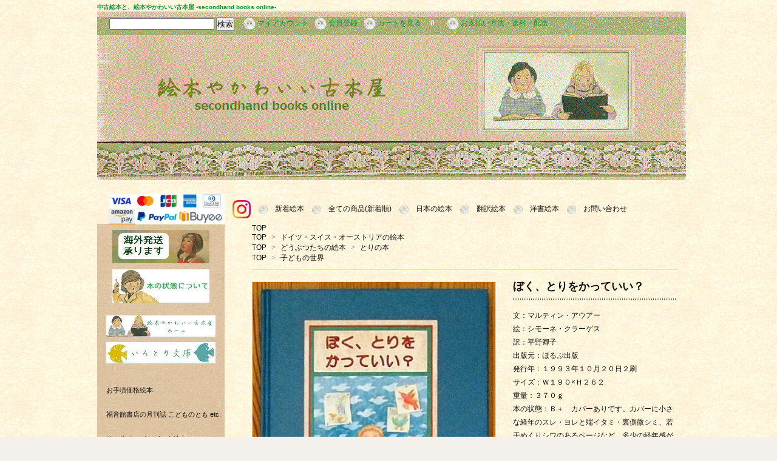

--- FILE ---
content_type: text/html; charset=EUC-JP
request_url: https://kawaiiehon.com/?pid=180058433
body_size: 16904
content:
<!DOCTYPE html PUBLIC "-//W3C//DTD XHTML 1.0 Transitional//EN" "http://www.w3.org/TR/xhtml1/DTD/xhtml1-transitional.dtd">
<html xmlns:og="http://ogp.me/ns#" xmlns:fb="http://www.facebook.com/2008/fbml" xmlns:mixi="http://mixi-platform.com/ns#" xmlns="http://www.w3.org/1999/xhtml" xml:lang="ja" lang="ja" dir="ltr">
<head>
<meta http-equiv="content-type" content="text/html; charset=euc-jp" />
<meta http-equiv="X-UA-Compatible" content="IE=edge,chrome=1" />
<title>ぼく、とりをかっていい？ - 中古絵本と、絵本やかわいい古本屋 -secondhand books online-</title>
<meta name="Keywords" content="ぼく、とりをかっていい？,絵本,古本,中古,洋書,絶版,販売,ショップ,通信販売,絵本屋,古本屋,通販,online shop,japan,secondhand picture books,used picture books,picture books," />
<meta name="Description" content="ぼく、とりをかっていい？ / 文：マルティン・アウアー　絵：シモーネ・クラーゲス" />
<meta name="Author" content="" />
<meta name="Copyright" content="絵本やかわいい古本屋" />
<meta http-equiv="content-style-type" content="text/css" />
<meta http-equiv="content-script-type" content="text/javascript" />
<link rel="stylesheet" href="https://img20.shop-pro.jp/PA01322/970/css/3/index.css?cmsp_timestamp=20260108000348" type="text/css" />

<link rel="alternate" type="application/rss+xml" title="rss" href="https://kawaiiehon.com/?mode=rss" />
<link rel="alternate" media="handheld" type="text/html" href="https://kawaiiehon.com/?prid=180058433" />
<link rel="shortcut icon" href="https://img20.shop-pro.jp/PA01322/970/favicon.ico?cmsp_timestamp=20260121175530" />
<script type="text/javascript" src="//ajax.googleapis.com/ajax/libs/jquery/1.7.2/jquery.min.js" ></script>
<meta property="og:title" content="ぼく、とりをかっていい？ - 中古絵本と、絵本やかわいい古本屋 -secondhand books online-" />
<meta property="og:description" content="ぼく、とりをかっていい？ / 文：マルティン・アウアー　絵：シモーネ・クラーゲス" />
<meta property="og:url" content="https://kawaiiehon.com?pid=180058433" />
<meta property="og:site_name" content="中古絵本と、絵本やかわいい古本屋 -secondhand books online-" />
<meta property="og:image" content="https://img20.shop-pro.jp/PA01322/970/product/180058433.jpg?cmsp_timestamp=20240318165629"/>
<script>
  var Colorme = {"page":"product","shop":{"account_id":"PA01322970","title":"\u4e2d\u53e4\u7d75\u672c\u3068\u3001\u7d75\u672c\u3084\u304b\u308f\u3044\u3044\u53e4\u672c\u5c4b -secondhand books online-"},"basket":{"total_price":0,"items":[]},"customer":{"id":null},"inventory_control":"product","product":{"shop_uid":"PA01322970","id":180058433,"name":"\u307c\u304f\u3001\u3068\u308a\u3092\u304b\u3063\u3066\u3044\u3044\uff1f","model_number":"","stock_num":0,"sales_price":0,"sales_price_including_tax":0,"variants":[],"category":{"id_big":1990810,"id_small":0},"groups":[{"id":1154468},{"id":1158503},{"id":1161217}],"members_price":null,"members_price_including_tax":0}};

  (function() {
    function insertScriptTags() {
      var scriptTagDetails = [{"src":"https:\/\/disable-right-click.colorme.app\/js\/disable-right-click.js","integrity":null},{"src":"https:\/\/connect.buyee.jp\/46e447f2f820cbfd837ab8fbf027de55b211dd031a366f7c459e49579461390f\/main.js","integrity":"sha384-dGb42+Le\/xXjyFk0WWXNGISkudmyMWvbWa9xeajDU2EK6z3N+6oNmeP9LjU1\/JxK"}];
      var entry = document.getElementsByTagName('script')[0];

      scriptTagDetails.forEach(function(tagDetail) {
        var script = document.createElement('script');

        script.type = 'text/javascript';
        script.src = tagDetail.src;
        script.async = true;

        if( tagDetail.integrity ) {
          script.integrity = tagDetail.integrity;
          script.setAttribute('crossorigin', 'anonymous');
        }

        entry.parentNode.insertBefore(script, entry);
      })
    }

    window.addEventListener('load', insertScriptTags, false);
  })();
</script>
</head>
<body>
<meta name="colorme-acc-payload" content="?st=1&pt=10029&ut=180058433&at=PA01322970&v=20260123023519&re=&cn=29413f318618dbf084fb21411b94f67e" width="1" height="1" alt="" /><script>!function(){"use strict";Array.prototype.slice.call(document.getElementsByTagName("script")).filter((function(t){return t.src&&t.src.match(new RegExp("dist/acc-track.js$"))})).forEach((function(t){return document.body.removeChild(t)})),function t(c){var r=arguments.length>1&&void 0!==arguments[1]?arguments[1]:0;if(!(r>=c.length)){var e=document.createElement("script");e.onerror=function(){return t(c,r+1)},e.src="https://"+c[r]+"/dist/acc-track.js?rev=3",document.body.appendChild(e)}}(["acclog001.shop-pro.jp","acclog002.shop-pro.jp"])}();</script><link href='https://fonts.googleapis.com/css?family=Lora:400' rel='stylesheet' type='text/css'>
<script>
  $(function(){
    $(".more_btn").on("click", function() {
      $(".more_seller").toggle();
      $(".updown").toggleClass("more_up");
    });
  });

$(function(){
  $('a[href^=#]').click(function(){
    var speed = 500;
    var href= $(this).attr("href");
    var target = $(href == "#" || href == "" ? 'html' : href);
    var position = target.offset().top;
    $("html, body").animate({scrollTop:position}, speed, "swing");
    return false;
  });
});
</script>

<div id="top_line">

</div>

<div id="container">
<h1 class="logo"><a href="https://kawaiiehon.com/">中古絵本と、絵本やかわいい古本屋 -secondhand books online-</a></h1>
 

 
<div id="header">

	
    
    <div class="search">
      <form action="https://kawaiiehon.com/" method="GET" id="search">
        <input type="hidden" name="mode" value="srh" /><input type="hidden" name="sort" value="n" />
        <input type="text" name="keyword">
        <input type="submit" value="検索" />
      </form>
    </div>
    

    <div class="header_link">
      <ul>

        <li class="my_account"><a href="https://kawaiiehon.com/?mode=myaccount"><img src="https://img20.shop-pro.jp/PA01322/970/etc/button20.png?cmsp_timestamp=20150620015910"> マイアカウント</a></li>
                  <!--
            <li class="member_login_btn">
              <a href="https://kawaiiehon.com/?mode=login&shop_back_url=https%3A%2F%2Fkawaiiehon.com%2F"><img src="https://img20.shop-pro.jp/PA01322/970/etc/button20.png?cmsp_timestamp=20150620015910"> ログイン</a>
            </li>
-->
                          <li class="member_regist_btn">
                <a href="https://kawaiiehon.com/customer/signup/new"><img src="https://img20.shop-pro.jp/PA01322/970/etc/button20.png?cmsp_timestamp=20150620015910"> 会員登録</a>
              </li>
                                      <li class="view_cart"><a href="https://kawaiiehon.com/cart/proxy/basket?shop_id=PA01322970&shop_domain=kawaiiehon.com"><img src="https://img20.shop-pro.jp/PA01322/970/etc/button20.png?cmsp_timestamp=20150620015910"> カートを見る<span class="count">0</span></a></li>

<li><a href="https://kawaiiehon.com/?mode=sk#payment"><img src="https://img20.shop-pro.jp/PA01322/970/etc/button20.png?cmsp_timestamp=20150620015910"> お支払い方法・送料・配送</a></li>

 
      </ul>
    </div>

    
      <!--
    
          
-->
	
	<div class="menu">

<ul class="list">
 	<li><a href="./?mode=f6"><img src="https://img20.shop-pro.jp/PA01322/970/etc_base64/cGNrZXNzYWkx.png?cmsp_timestamp=20231002012715" width="190px" height="50px"></a></li>
	
<li> <a href="https://www.instagram.com/kawaiiehons/" target="_blank"><img src="https://img20.shop-pro.jp/PA01322/970/etc/Instagram_icon.png?cmsp_timestamp=20220902141052" width="30px"></a></li>	
    <li><img src="https://img20.shop-pro.jp/PA01322/970/etc/button20.png?cmsp_timestamp=20150620015910" width="15px">　<a href="http://kawaiiehon.com/?mode=f8">新着絵本</a></li>   	
    <li><img src="https://img20.shop-pro.jp/PA01322/970/etc/button20.png?cmsp_timestamp=20150620015910" width="15px">　<a href="./?mode=srh&cid=&keyword=&sort=n">全ての商品(新着順)</a></li>   
    <li><img src="https://img20.shop-pro.jp/PA01322/970/etc/button20.png?cmsp_timestamp=20150620015910" width="15px">　<a href="./?mode=cate&cbid=1962868&csid=0&sort=n">日本の絵本</a></li>
    <li><img src="https://img20.shop-pro.jp/PA01322/970/etc/button20.png?cmsp_timestamp=20150620015910" width="15px">　<a href="./?mode=cate&cbid=1962869&csid=0&sort=n">翻訳絵本</a></li>
    <li><img src="https://img20.shop-pro.jp/PA01322/970/etc/button20.png?cmsp_timestamp=20150620015910" width="15px">　<a href="./?mode=cate&cbid=1962870&csid=0&sort=n">洋書絵本</a></li>
<!--
	<li><img src="https://img20.shop-pro.jp/PA01322/970/etc/button20.png?cmsp_timestamp=20150620015910" width="15px">　<a href="./?mode=cate&cbid=1970836&csid=0&sort=n">こどものとも etc.</a></li>
-->
    <li><img src="https://img20.shop-pro.jp/PA01322/970/etc/button20.png?cmsp_timestamp=20150620015910" width="15px">　<a href="https://kawaiiehon.shop-pro.jp/customer/inquiries/new">お問い合わせ</a><br><br></li>
</ul>
</div>

    
</div>

  

  


  <div id="main">
  <div class="footstamp">
  
  
  <p>
    <a href="https://kawaiiehon.com/">TOP</a>
          </p>
  
      <p>
      <a href="https://kawaiiehon.com/">TOP</a>
            <span>&gt;</span>
      <a href="https://kawaiiehon.com/?mode=grp&gid=1154468&sort=n">ドイツ・スイス・オーストリアの絵本</a>
          </p>
      <p>
      <a href="https://kawaiiehon.com/">TOP</a>
            <span>&gt;</span>
      <a href="https://kawaiiehon.com/?mode=grp&gid=1158494&sort=n">どうぶつたちの絵本</a>
            <span>&gt;</span>
      <a href="https://kawaiiehon.com/?mode=grp&gid=1158503&sort=n">とりの本</a>
          </p>
      <p>
      <a href="https://kawaiiehon.com/">TOP</a>
            <span>&gt;</span>
      <a href="https://kawaiiehon.com/?mode=grp&gid=1161217&sort=n">子どもの世界</a>
          </p>
    
</div>

<form class="clearfix product_form" name="product_form" method="post" action="https://kawaiiehon.com/cart/proxy/basket/items/add">

<div class="product_detail_area">
    <div class="add_cart">
           
             <h2 class="product_name">ぼく、とりをかっていい？</h2>
          <div class="product_description">
            文：マルティン・アウアー<br />
絵：シモーネ・クラーゲス<br />
訳：平野卿子<br />
出版元：ほるぷ出版<br />
発行年：１９９３年１０月２０日２刷<br />
サイズ：Ｗ１９０×Ｈ２６２<br />
重量：３７０ｇ<br />
本の状態：Ｂ＋　カバーありです。カバーに小さな経年のスレ・ヨレと端イタミ・裏側微シミ、若干めくりシワのあるページなど、多少の経年感がありますが、本編は概ね良好です。品切れ、重版未定です。<br />
<br />
「ぼく、とりをかいたいんだ！」ビンボは両親にいいました。でも、いい返事はありません。「いいもん、じゃ、ぼく、いますぐしんじゃうから。」ビンボは、こういって、ゆかにたおれます。ようやく、とりをかうゆるしをえたビンボがつれてかえったのは、きれいなはくちょうでした。両親はびっくりして、かうことはできないといいます。そこで、ビンボとはくちょうは、森でくらすことに・・・。　本書紹介文より。 <br />
ドイツのイラストレーター、シモーネ・クラーゲスの絵本です。<br />
<br />
※掲載画像は同じ本を紹介する為のサンプル画像で、再出品の度に実物画像を添付し直しておりません。(画像アリの記載があるものは除く)<br />
※一冊ずつ確認をしておりますが、古本という性質上、本の状態の記載内容は目安としてご参照ください。
          </div>
        
<table class="add_cart_table">        
        
                
        
                
                
                
                        </table>
                              </div>

    <div class="product_images">

    <script type="text/javascript" src="https://img.shop-pro.jp/js/cloud-zoom.1.0.2.js"></script>

    <div class="zoom-section">
      <div class="zoom-small-image">
        <div id="wrap">
          
                      <a href="https://img20.shop-pro.jp/PA01322/970/product/180058433.jpg?cmsp_timestamp=20240318165629" class="cloud-zoom" id="zoom1" rel="position: &#39;inside&#39; , showTitle: true, adjustX:-4, adjustY:-4" style="position: relative; display: block; " title="">
            <img src="https://img20.shop-pro.jp/PA01322/970/product/180058433.jpg?cmsp_timestamp=20240318165629" style="display: block;" />
            </a>
                    
          <input type="hidden" name="user_hash" value="45aed17961313eac96fe62f1e8408031"><input type="hidden" name="members_hash" value="45aed17961313eac96fe62f1e8408031"><input type="hidden" name="shop_id" value="PA01322970"><input type="hidden" name="product_id" value="180058433"><input type="hidden" name="members_id" value=""><input type="hidden" name="back_url" value="https://kawaiiehon.com/?pid=180058433"><input type="hidden" name="reference_token" value="bb77050819b24eae834aceb2acd687f3"><input type="hidden" name="shop_domain" value="kawaiiehon.com">
      </div>
    </div>

    <div class="zoom-desc clearfix">
              <a href="https://img20.shop-pro.jp/PA01322/970/product/180058433.jpg?cmsp_timestamp=20240318165629" class="cloud-zoom-gallery" title="" rel="useZoom: &#39;zoom1&#39;, smallImage: &#39; https://img20.shop-pro.jp/PA01322/970/product/180058433.jpg?cmsp_timestamp=20240318165629&#39; ">
        <img class="zoom-tiny-image" src="https://img20.shop-pro.jp/PA01322/970/product/180058433.jpg?cmsp_timestamp=20240318165629" />
        </a>
                                          <a href="https://img20.shop-pro.jp/PA01322/970/product/180058433_o1.jpg?cmsp_timestamp=20240318165629" class="cloud-zoom-gallery" title="" rel="useZoom: 'zoom1', smallImage: ' https://img20.shop-pro.jp/PA01322/970/product/180058433_o1.jpg?cmsp_timestamp=20240318165629' ">
            <img class="zoom-tiny-image" src="https://img20.shop-pro.jp/PA01322/970/product/180058433_o1.jpg?cmsp_timestamp=20240318165629" />
            </a>
                                        <a href="https://img20.shop-pro.jp/PA01322/970/product/180058433_o2.jpg?cmsp_timestamp=20240318165629" class="cloud-zoom-gallery" title="" rel="useZoom: 'zoom1', smallImage: ' https://img20.shop-pro.jp/PA01322/970/product/180058433_o2.jpg?cmsp_timestamp=20240318165629' ">
            <img class="zoom-tiny-image" src="https://img20.shop-pro.jp/PA01322/970/product/180058433_o2.jpg?cmsp_timestamp=20240318165629" />
            </a>
                                        <a href="https://img20.shop-pro.jp/PA01322/970/product/180058433_o3.jpg?cmsp_timestamp=20240318165629" class="cloud-zoom-gallery gallery_last" title="" rel="useZoom: 'zoom1', smallImage: ' https://img20.shop-pro.jp/PA01322/970/product/180058433_o3.jpg?cmsp_timestamp=20240318165629' ">
            <img class="zoom-tiny-image" src="https://img20.shop-pro.jp/PA01322/970/product/180058433_o3.jpg?cmsp_timestamp=20240318165629" />
            </a>
                                                                                                                                                                                                                                                                                                                                                                                                                                                                                                                                                                                                                                                                                                                                                                                                                                                                                        </div>
  </div>
</div>



        



<div class="add_cart">


        
                              <div class="sold_out">SOLD OUT</div>
                  
              
        <p id="sk_link_other">
          <a href="https://kawaiiehon.com/?mode=sk">特定商取引法に基づく表記 (返品など)</a>
        </p>

          <div class="product_link_area">
          
 <!--
 			    <p>
          <a class="btn btn-contact" href="https://kawaiiehon.shop-pro.jp/customer/products/180058433/inquiries/new">この商品について問い合わせる</a>
          </p>
-->
						
          <ul class="other_link">
                      <li><a href="mailto:?subject=%E3%80%90%E4%B8%AD%E5%8F%A4%E7%B5%B5%E6%9C%AC%E3%81%A8%E3%80%81%E7%B5%B5%E6%9C%AC%E3%82%84%E3%81%8B%E3%82%8F%E3%81%84%E3%81%84%E5%8F%A4%E6%9C%AC%E5%B1%8B%20-secondhand%20books%20online-%E3%80%91%E3%81%AE%E3%80%8C%E3%81%BC%E3%81%8F%E3%80%81%E3%81%A8%E3%82%8A%E3%82%92%E3%81%8B%E3%81%A3%E3%81%A6%E3%81%84%E3%81%84%EF%BC%9F%E3%80%8D%E3%81%8C%E3%81%8A%E3%81%99%E3%81%99%E3%82%81%E3%81%A7%E3%81%99%EF%BC%81&body=%0D%0A%0D%0A%E2%96%A0%E5%95%86%E5%93%81%E3%80%8C%E3%81%BC%E3%81%8F%E3%80%81%E3%81%A8%E3%82%8A%E3%82%92%E3%81%8B%E3%81%A3%E3%81%A6%E3%81%84%E3%81%84%EF%BC%9F%E3%80%8D%E3%81%AEURL%0D%0Ahttps%3A%2F%2Fkawaiiehon.com%2F%3Fpid%3D180058433%0D%0A%0D%0A%E2%96%A0%E3%82%B7%E3%83%A7%E3%83%83%E3%83%97%E3%81%AEURL%0Ahttps%3A%2F%2Fkawaiiehon.com%2F">この商品を友達に教える</a></li>
            <li><a href="https://kawaiiehon.com/?mode=cate&cbid=1990810&csid=0&sort=n">買い物を続ける</a></li>
          </ul>
          <ul class="share clearfix">
            <li><div class="twitter">
            <a href="https://twitter.com/share" class="twitter-share-button" data-url="https://kawaiiehon.com/?pid=180058433" data-text="" data-lang="ja" >ツイート</a>
<script charset="utf-8">!function(d,s,id){var js,fjs=d.getElementsByTagName(s)[0],p=/^http:/.test(d.location)?'http':'https';if(!d.getElementById(id)){js=d.createElement(s);js.id=id;js.src=p+'://platform.twitter.com/widgets.js';fjs.parentNode.insertBefore(js,fjs);}}(document, 'script', 'twitter-wjs');</script>
          </div></li>
          <li><div class="fb-like">
            
          </div></li>
          <li><div class="line">
           <div class="line-it-button" data-lang="ja" data-type="share-a" data-ver="3"
                         data-color="default" data-size="small" data-count="false" style="display: none;"></div>
                       <script src="https://www.line-website.com/social-plugins/js/thirdparty/loader.min.js" async="async" defer="defer"></script>
          </div></li></ul>
         <ul class="share calamel-link clearfix">  
                                          <li><div class="fav_button"></div></li>
         </ul>
</div>


</div>


</div>
</form>
<br style="clear:both;">



<!--
  <div class="box  box_small" id="box_recommend">
  <div class="header_block clearfix">
  <div class="icon">
  <img src="//img.shop-pro.jp/tmpl_img/67/recommended_icon.png">
  </div>
  <div class="title">
  <h3>おすすめ商品</h3>
  </div>
  </div>
        <div class="item_box">
        
        <div class="item_image">
                        <a href="?pid=190212986"><img src="https://img20.shop-pro.jp/PA01322/970/product/190212986_th.jpg?cmsp_timestamp=20260121174903" class="item" /></a><br />
                    </div>
        <div class="item_detail">
            
            <p class="item_name">
                <a href="?pid=190212986">まりーちゃんとおおあめ</a><br />
            </p>
            <p class="item_price">
                
                                
                400円(内税)<br />
                                            </p>
        </div>
    </div>
            <div class="item_box">
        
        <div class="item_image">
                        <a href="?pid=190212862"><img src="https://img20.shop-pro.jp/PA01322/970/product/190212862_th.jpg?cmsp_timestamp=20260121173649" class="item" /></a><br />
                    </div>
        <div class="item_detail">
            
            <p class="item_name">
                <a href="?pid=190212862">げんきなマドレーヌ</a><br />
            </p>
            <p class="item_price">
                
                                
                350円(内税)<br />
                                            </p>
        </div>
    </div>
            <div class="item_box">
        
        <div class="item_image">
                        <a href="?pid=190212807"><img src="https://img20.shop-pro.jp/PA01322/970/product/190212807_th.jpg?cmsp_timestamp=20260121173139" class="item" /></a><br />
                    </div>
        <div class="item_detail">
            
            <p class="item_name">
                <a href="?pid=190212807">マドレーヌといぬ</a><br />
            </p>
            <p class="item_price">
                
                                
                350円(内税)<br />
                                            </p>
        </div>
    </div>
            <div class="item_box">
        
        <div class="item_image">
                        <a href="?pid=190212702"><img src="https://img20.shop-pro.jp/PA01322/970/product/190212702_th.jpg?cmsp_timestamp=20260121172441" class="item" /></a><br />
                    </div>
        <div class="item_detail">
            
            <p class="item_name">
                <a href="?pid=190212702">マドレーヌのメルシーブック</a><br />
            </p>
            <p class="item_price">
                
                                
                280円(内税)<br />
                                            </p>
        </div>
    </div>
            <div class="item_box box_last">
        
        <div class="item_image">
                        <a href="?pid=190212658"><img src="https://img20.shop-pro.jp/PA01322/970/product/190212658_th.jpg?cmsp_timestamp=20260121171935" class="item" /></a><br />
                    </div>
        <div class="item_detail">
            
            <p class="item_name">
                <a href="?pid=190212658">ロッタちゃんとじてんしゃ</a><br />
            </p>
            <p class="item_price">
                
                                
                350円(内税)<br />
                                            </p>
        </div>
    </div>
            <br style="clear:both;" />
  </div>
-->
<script type="text/javascript" src="https://img.shop-pro.jp/js/jquery.easing.1.3.js"></script>

  

  
      
    </div>
  

 
<div id="side">


 <div id="list">
<ul class="list" >
     <li><a href="./?mode=f6"><img src="https://img20.shop-pro.jp/PA01322/970/etc/kaigaiha.jpg?cmsp_timestamp=20160501004315" width="160px" height="55px"></a></li><li></li>
	 </ul>
	</div>
	
<div id="list">	
	<ul class="list" > 
<li><a href="https://kawaiiehon.com/?mode=f10"><img src="https://img20.shop-pro.jp/PA01322/970/etc/honjoutai.jpg?cmsp_timestamp=20200603112626" width="160px" height="55px"></a></li><li></li>	

	
</ul>
</div>

     
 <div class="box" id="side_nav"> 
    <ul>
<li width="180px" height="15px"> 　</li>
			<li><a href="https://kawaiiehon.com/"><div class="nav_item clearfix"><img src="https://img20.shop-pro.jp/PA01322/970/etc/ehonyahome.jpg?cmsp_timestamp=20220612012106" width="180px" height="35px"></div><div class="nav_title">
</div></a></li>


         <li><a href="https://kawaiiehon.com/?mode=cate&cbid=2804835&csid=0&sort=n"><div class="nav_item clearfix"><img src="https://img20.shop-pro.jp/PA01322/970/etc/irotori.jpeg?cmsp_timestamp=20220612011957" width="180px" height="35px"></div><div class="nav_title"></div></a></li>
			
<!--
  <li><a href="https://kawaiiehon.com/?mode=sk"><div class="nav_item clearfix"><div class="nav_icon"><img src="https://img20.shop-pro.jp/PA01322/970/etc/sirotori.png?cmsp_timestamp=20150620013335"></div><div class="nav_title"><h3>About</h3>
<p>ショップについて</p></div></div></a></li>

                         <li><a href="http://kawaiiplus.jugemcart.com"><div class="nav_item clearfix"><div class="nav_icon"><img src="https://img20.shop-pro.jp/PA01322/970/etc/sirotori.png?cmsp_timestamp=20150620013335"></div><div class="nav_title"><h3>kawaii plus</h3>
<p>English site</p></div></div></a></li>
-->
     </ul>
    </div>
    

<!--

  <div class="box box_default" id="box_category">
  <div class="header_block clearfix">
  <div class="icon">
  <img src="https://img.shop-pro.jp/tmpl_img/67/category_icon.png">
  </div>
  <div class="title">
  <h3>Category</h3>
  </div>
  </div>
  <ul>
    <li><a href="https://kawaiiehon.com/?mode=srh&cid=&keyword="><div><p>全ての商品</p></div></a></li>      
                <li><a href="https://kawaiiehon.com/?mode=cate&cbid=1962868&csid=0&sort=n"><div><p>日本の絵本</p></div></a></li>
                      <li><a href="https://kawaiiehon.com/?mode=cate&cbid=1962869&csid=0&sort=n"><div><p>翻訳絵本</p></div></a></li>
                      <li><a href="https://kawaiiehon.com/?mode=cate&cbid=1962870&csid=0&sort=n"><div><p>洋書絵本</p></div></a></li>
                      <li><a href="https://kawaiiehon.com/?mode=cate&cbid=1970836&csid=0&sort=n"><div><p>こどものともetc.</p></div></a></li>
                      <li>
      <a href="https://kawaiiehon.com/?mode=cate&cbid=2804835&csid=0&sort=n"><div><img src="https://img20.shop-pro.jp/PA01322/970/category/2804835_0.jpg?cmsp_timestamp=20220613180144" /><br />
      <p>いろとり文庫</p></div></a>
      </li>
                      <li><a href="https://kawaiiehon.com/?mode=cate&cbid=2021567&csid=0&sort=n"><div><p>others</p></div></a></li>
            </ul>
</div>

-->

  
    <div class="box box_default" id="box_group">
  <div class="header_block clearfix"><br>
<!--		
  <div class="icon">
  <img src="https://img20.shop-pro.jp/PA01322/970/etc/button20.png?cmsp_timestamp=20150620022104">
  </div>
	
  <div class="title">
  <h3>テーマ別</h3>
   </div>
-->
<!--		
<ul>
<li><a href="http://kawaiiehon.com/?mode=cate&csid=0&cbid=1990810&sort=n">今までにご紹介した絵本</a></li>
</ul>	
-->	
  </div>
<ul>      <li>　
            <a href="https://kawaiiehon.com/?mode=grp&gid=1155740&sort=n"><div><p>お手頃価格絵本</p></div></a>
            </li>
              <li>　
            <a href="https://kawaiiehon.com/?mode=grp&gid=1161149&sort=n"><div><p>福音館書店の月刊誌 こどものとも etc.</p></div></a>
            </li>
              <li>　
            <a href="https://kawaiiehon.com/?mode=grp&gid=1236451&sort=n"><div><p>その他ペーパーバック絵本</p></div></a>
            </li>
              <li>　
            <a href="https://kawaiiehon.com/?mode=grp&gid=1246693&sort=n"><div><p>お手頃価格洋書絵本</p></div></a>
            </li>
              <li>　
            <a href="https://kawaiiehon.com/?mode=grp&gid=1154397&sort=n"><div><p>チェコ絵本</p></div></a>
            </li>
              <li>　
            <a href="https://kawaiiehon.com/?mode=grp&gid=1154466&sort=n"><div><p>ロシア絵本</p></div></a>
            </li>
              <li>　
            <a href="https://kawaiiehon.com/?mode=grp&gid=1154464&sort=n"><div><p>中欧・東欧の絵本</p></div></a>
            </li>
              <li>　
            <a href="https://kawaiiehon.com/?mode=grp&gid=1154465&sort=n"><div><p>イギリス・アイルランドの絵本</p></div></a>
            </li>
              <li>　
            <a href="https://kawaiiehon.com/?mode=grp&gid=1154467&sort=n"><div><p>フランス・ベルギー・オランダの絵本</p></div></a>
            </li>
              <li>　
            <a href="https://kawaiiehon.com/?mode=grp&gid=1154468&sort=n"><div><p>ドイツ・スイス・オーストリアの絵本</p></div></a>
            </li>
              <li>　
            <a href="https://kawaiiehon.com/?mode=grp&gid=1156606&sort=n"><div><p>その他ヨーロッパの絵本</p></div></a>
            </li>
              <li>　
            <a href="https://kawaiiehon.com/?mode=grp&gid=1156610&sort=n"><div><p>アメリカ・カナダの絵本</p></div></a>
            </li>
              <li>　
            <a href="https://kawaiiehon.com/?mode=grp&gid=1158530&sort=n"><div><p>日本の絵本</p></div></a>
            </li>
              <li>　
            <a href="https://kawaiiehon.com/?mode=grp&gid=1156615&sort=n"><div><p>その他の地域の絵本</p></div></a>
            </li>
              <li>　
            <a href="https://kawaiiehon.com/?mode=grp&gid=1158493&sort=n"><div><p>絶版絵本・旧版など</p></div></a>
            </li>
              <li>　
            <a href="https://kawaiiehon.com/?mode=grp&gid=1197354&sort=n"><div><p>小説・児童書・ファンタジー</p></div></a>
            </li>
              <li>　
            <a href="https://kawaiiehon.com/?mode=grp&gid=1156616&sort=n"><div><p>ほるぷ出版クラシック複刻シリーズ</p></div></a>
            </li>
              <li>　
            <a href="https://kawaiiehon.com/?mode=grp&gid=1156619&sort=n"><div><p>ファランドールえほん</p></div></a>
            </li>
              <li>　
            <a href="https://kawaiiehon.com/?mode=grp&gid=1156620&sort=n"><div><p>カロリーヌ</p></div></a>
            </li>
              <li>　
            <a href="https://kawaiiehon.com/?mode=grp&gid=1256174&sort=n"><div><p>学研ワールドえほん</p></div></a>
            </li>
              <li>　
            <a href="https://kawaiiehon.com/?mode=grp&gid=1276060&sort=n"><div><p>岩波の子どもの本</p></div></a>
            </li>
              <li>　
            <a href="https://kawaiiehon.com/?mode=grp&gid=1330887&sort=n"><div><p>リトルゴールデンブック</p></div></a>
            </li>
              <li>　
            <a href="https://kawaiiehon.com/?mode=grp&gid=1384972&sort=n"><div><p>月刊ＭＯＥ〈モエ〉</p></div></a>
            </li>
              <li>　
            <a href="https://kawaiiehon.com/?mode=grp&gid=1156637&sort=n"><div><p>日本の昔話・童話</p></div></a>
            </li>
              <li>　
            <a href="https://kawaiiehon.com/?mode=grp&gid=1156635&sort=n"><div><p>海外の童話・民話・伝説</p></div></a>
            </li>
              <li>　
            <a href="https://kawaiiehon.com/?mode=grp&gid=1156636&sort=n"><div><p>詩・わらべ歌・言葉あそび・なぞなぞetc.</p></div></a>
            </li>
              <li>　
            <a href="https://kawaiiehon.com/?mode=grp&gid=1213529&sort=n"><div><p>赤ちゃん・幼児の本</p></div></a>
            </li>
              <li>　
            <a href="https://kawaiiehon.com/?mode=grp&gid=1158494&sort=n"><div><p>どうぶつたちの絵本</p></div></a>
            </li>
              <li>　
            <a href="https://kawaiiehon.com/?mode=grp&gid=1156628&sort=n"><div><p>食べる</p></div></a>
            </li>
              <li>　
            <a href="https://kawaiiehon.com/?mode=grp&gid=1156624&sort=n"><div><p>人形・おもちゃ・ロボット</p></div></a>
            </li>
              <li>　
            <a href="https://kawaiiehon.com/?mode=grp&gid=1156627&sort=n"><div><p>自然（花・森・海 etc.）</p></div></a>
            </li>
              <li>　
            <a href="https://kawaiiehon.com/?mode=grp&gid=1156629&sort=n"><div><p>乗り物</p></div></a>
            </li>
              <li>　
            <a href="https://kawaiiehon.com/?mode=grp&gid=1156626&sort=n"><div><p>魔法</p></div></a>
            </li>
              <li>　
            <a href="https://kawaiiehon.com/?mode=grp&gid=1156631&sort=n"><div><p>月・夜・夢</p></div></a>
            </li>
              <li>　
            <a href="https://kawaiiehon.com/?mode=grp&gid=1156630&sort=n"><div><p>お店・お仕事</p></div></a>
            </li>
              <li>　
            <a href="https://kawaiiehon.com/?mode=grp&gid=1158509&sort=n"><div><p>おばけ・妖怪・鬼</p></div></a>
            </li>
              <li>　
            <a href="https://kawaiiehon.com/?mode=grp&gid=1156632&sort=n"><div><p>旅・冒険・探検</p></div></a>
            </li>
              <li>　
            <a href="https://kawaiiehon.com/?mode=grp&gid=1342222&sort=n"><div><p>世界を知ろう</p></div></a>
            </li>
              <li>　
            <a href="https://kawaiiehon.com/?mode=grp&gid=1156634&sort=n"><div><p>好奇心・学ぶ</p></div></a>
            </li>
              <li>　
            <a href="https://kawaiiehon.com/?mode=grp&gid=1156633&sort=n"><div><p>音楽・楽器</p></div></a>
            </li>
              <li>　
            <a href="https://kawaiiehon.com/?mode=grp&gid=1158510&sort=n"><div><p>季節の本</p></div></a>
            </li>
              <li>　
            <a href="https://kawaiiehon.com/?mode=grp&gid=1161216&sort=n"><div><p>お姫さま</p></div></a>
            </li>
              <li>　
            <a href="https://kawaiiehon.com/?mode=grp&gid=1161217&sort=n"><div><p>子どもの世界</p></div></a>
            </li>
              <li>　
            <a href="https://kawaiiehon.com/?mode=grp&gid=1161213&sort=n"><div><p>クラシックな本</p></div></a>
            </li>
              <li>　
            <a href="https://kawaiiehon.com/?mode=grp&gid=1161214&sort=n"><div><p>妖精・天使・小人</p></div></a>
            </li>
              <li>　
            <a href="https://kawaiiehon.com/?mode=grp&gid=1197355&sort=n"><div><p>暮らし・アート etc.</p></div></a>
            </li>
              <li>　
            <a href="https://kawaiiehon.com/?mode=grp&gid=1791215&sort=n"><div><p>新品アウトレット</p></div></a>
            </li>
              <li>　
            <a href="https://kawaiiehon.com/?mode=grp&gid=2639822&sort=n"><div><p>others</p></div></a>
            </li>
      </ul> 
 </div>
  


    
    
        <div class="box box_default" id="box_freepage">
  <div class="header_block clearfix">
  <div class="icon">
  <br><img src="https://img20.shop-pro.jp/PA01322/970/etc/button20.png?cmsp_timestamp=20150625001536">
  </div>
  <div class="title">
  <br><h3>インフォメーション</h3>
  </div>
  </div>
      <ul>
                <li><a href="https://kawaiiehon.com/?mode=f2"><div> 弊店からメールが届かない場合</div></a></li>
                <li><a href="https://kawaiiehon.com/?mode=f3"><div>メール・電話のご注文を承ります</div></a></li>
                <li><a href="https://kawaiiehon.com/?mode=f4"><div>リンク集</div></a></li>
                <li><a href="https://kawaiiehon.com/?mode=f6"><div>海外発送承ります</div></a></li>
                <li><a href="https://kawaiiehon.com/?mode=f9"><div>【送料・手数料改訂のお知らせ】(2023/12/18改定)</div></a></li>
                <li><a href="https://kawaiiehon.com/?mode=f10"><div>本の状態について</div></a></li>
              </ul>
    </div>
        
<div id="list">
<ul class="list" >
      <li><a href="./?mode=cate&cbid=1990808&csid=0&sort=n"><img src="https://img20.shop-pro.jp/PA01322/970/etc/kingbook.jpg?cmsp_timestamp=20150702005224"></a></li>
<li><br><br></li>
</ul>
</div>
<!--

  <div class="box" id="box_recommend">
  <div class="header_block clearfix">
  <div class="icon">
  <img src="https://img20.shop-pro.jp/PA01322/970/etc/button20.png?cmsp_timestamp=20150620022104">
  </div>
  <div class="title">
  <h3>おすすめ商品</h3>
  </div>
  </div>
<div><br></div>
        <div class="item_box">
        
        <div class="item_image">
                        <a href="?pid=190212986"><img src="https://img20.shop-pro.jp/PA01322/970/product/190212986_th.jpg?cmsp_timestamp=20260121174903" class="item" style="width:120px;" /></a><br />
                    </div>
        <div class="item_detail">
            
            <p class="item_name">
                <a href="?pid=190212986">まりーちゃんとおおあめ</a><br />
            </p>
            <p class="item_price">
                
                                
                400円(内税)<br />
                                            </p>
        </div>
    </div>
            <div class="item_box">
        
        <div class="item_image">
                        <a href="?pid=190212862"><img src="https://img20.shop-pro.jp/PA01322/970/product/190212862_th.jpg?cmsp_timestamp=20260121173649" class="item" style="width:120px;" /></a><br />
                    </div>
        <div class="item_detail">
            
            <p class="item_name">
                <a href="?pid=190212862">げんきなマドレーヌ</a><br />
            </p>
            <p class="item_price">
                
                                
                350円(内税)<br />
                                            </p>
        </div>
    </div>
            <div class="item_box box_last">
        
        <div class="item_image">
                        <a href="?pid=190212807"><img src="https://img20.shop-pro.jp/PA01322/970/product/190212807_th.jpg?cmsp_timestamp=20260121173139" class="item" style="width:120px;" /></a><br />
                    </div>
        <div class="item_detail">
            
            <p class="item_name">
                <a href="?pid=190212807">マドレーヌといぬ</a><br />
            </p>
            <p class="item_price">
                
                                
                350円(内税)<br />
                                            </p>
        </div>
    </div>
            <br style="clear:both;" />
            <div class="item_box">
        
        <div class="item_image">
                        <a href="?pid=190212702"><img src="https://img20.shop-pro.jp/PA01322/970/product/190212702_th.jpg?cmsp_timestamp=20260121172441" class="item" style="width:120px;" /></a><br />
                    </div>
        <div class="item_detail">
            
            <p class="item_name">
                <a href="?pid=190212702">マドレーヌのメルシーブック</a><br />
            </p>
            <p class="item_price">
                
                                
                280円(内税)<br />
                                            </p>
        </div>
    </div>
            <div class="item_box">
        
        <div class="item_image">
                        <a href="?pid=190212658"><img src="https://img20.shop-pro.jp/PA01322/970/product/190212658_th.jpg?cmsp_timestamp=20260121171935" class="item" style="width:120px;" /></a><br />
                    </div>
        <div class="item_detail">
            
            <p class="item_name">
                <a href="?pid=190212658">ロッタちゃんとじてんしゃ</a><br />
            </p>
            <p class="item_price">
                
                                
                350円(内税)<br />
                                            </p>
        </div>
    </div>
            <div class="item_box box_last">
        
        <div class="item_image">
                        <a href="?pid=190212644"><img src="https://img20.shop-pro.jp/PA01322/970/product/190212644_th.jpg?cmsp_timestamp=20260121171730" class="item" style="width:120px;" /></a><br />
                    </div>
        <div class="item_detail">
            
            <p class="item_name">
                <a href="?pid=190212644">〈児童書〉ロッタちゃんのひっこし　世界のどうわ傑作選</a><br />
            </p>
            <p class="item_price">
                
                                
                300円(内税)<br />
                                            </p>
        </div>
    </div>
            <br style="clear:both;" />
            <div class="item_box">
        
        <div class="item_image">
                        <a href="?pid=190199891"><img src="https://img20.shop-pro.jp/PA01322/970/product/190199891_th.jpg?cmsp_timestamp=20260120180323" class="item" style="width:120px;" /></a><br />
                    </div>
        <div class="item_detail">
            
            <p class="item_name">
                <a href="?pid=190199891">とおいまちのこ</a><br />
            </p>
            <p class="item_price">
                
                                
                600円(内税)<br />
                                            </p>
        </div>
    </div>
            <div class="item_box">
        
        <div class="item_image">
                        <a href="?pid=190170538"><img src="https://img20.shop-pro.jp/PA01322/970/product/190170538_th.jpg?cmsp_timestamp=20260118230731" class="item" style="width:120px;" /></a><br />
                    </div>
        <div class="item_detail">
            
            <p class="item_name">
                <a href="?pid=190170538">ラプンツェル　グリム童話より</a><br />
            </p>
            <p class="item_price">
                
                                
                500円(内税)<br />
                                            </p>
        </div>
    </div>
            <div class="item_box box_last">
        
        <div class="item_image">
                        <a href="?pid=190170535"><img src="https://img20.shop-pro.jp/PA01322/970/product/190170535_th.jpg?cmsp_timestamp=20260118230200" class="item" style="width:120px;" /></a><br />
                    </div>
        <div class="item_detail">
            
            <p class="item_name">
                <a href="?pid=190170535">はちかつぎひめ こどものとも絵本</a><br />
            </p>
            <p class="item_price">
                
                                
                280円(内税)<br />
                                            </p>
        </div>
    </div>
            <br style="clear:both;" />
            <div class="item_box">
        
        <div class="item_image">
                        <a href="?pid=190170489"><img src="https://img20.shop-pro.jp/PA01322/970/product/190170489_th.jpg?cmsp_timestamp=20260118225628" class="item" style="width:120px;" /></a><br />
                    </div>
        <div class="item_detail">
            
            <p class="item_name">
                <a href="?pid=190170489">しあわせなおやゆびひめ ワンダー名作選</a><br />
            </p>
            <p class="item_price">
                
                                
                230円(内税)<br />
                                            </p>
        </div>
    </div>
            <div class="item_box">
        
        <div class="item_image">
                        <a href="?pid=190170486"><img src="https://img20.shop-pro.jp/PA01322/970/product/190170486_th.jpg?cmsp_timestamp=20260118225418" class="item" style="width:120px;" /></a><br />
                    </div>
        <div class="item_detail">
            
            <p class="item_name">
                <a href="?pid=190170486">おやゆびひめ 世界名作おはなし絵本　「アンデルセン童話」より</a><br />
            </p>
            <p class="item_price">
                
                                
                300円(内税)<br />
                                            </p>
        </div>
    </div>
            <div class="item_box box_last">
        
        <div class="item_image">
                        <a href="?pid=190165501"><img src="https://img20.shop-pro.jp/PA01322/970/product/190165501_th.jpg?cmsp_timestamp=20260117234317" class="item" style="width:120px;" /></a><br />
                    </div>
        <div class="item_detail">
            
            <p class="item_name">
                <a href="?pid=190165501">ことば　(ほるぷ出版)</a><br />
            </p>
            <p class="item_price">
                
                                
                700円(内税)<br />
                                            </p>
        </div>
    </div>
            <br style="clear:both;" />
            <div class="item_box">
        
        <div class="item_image">
                        <a href="?pid=190165488"><img src="https://img20.shop-pro.jp/PA01322/970/product/190165488_th.jpg?cmsp_timestamp=20260117233203" class="item" style="width:120px;" /></a><br />
                    </div>
        <div class="item_detail">
            
            <p class="item_name">
                <a href="?pid=190165488">ビーズくん こどものとも年中向き４１０号</a><br />
            </p>
            <p class="item_price">
                
                                
                230円(内税)<br />
                                            </p>
        </div>
    </div>
            <div class="item_box">
        
        <div class="item_image">
                        <a href="?pid=190165471"><img src="https://img20.shop-pro.jp/PA01322/970/product/190165471_th.jpg?cmsp_timestamp=20260117232925" class="item" style="width:120px;" /></a><br />
                    </div>
        <div class="item_detail">
            
            <p class="item_name">
                <a href="?pid=190165471">どっとこむしずかん　こどものとも年中向き４４８号
</a><br />
            </p>
            <p class="item_price">
                
                                
                230円(内税)<br />
                                            </p>
        </div>
    </div>
            <div class="item_box box_last">
        
        <div class="item_image">
                        <a href="?pid=190165466"><img src="https://img20.shop-pro.jp/PA01322/970/product/190165466_th.jpg?cmsp_timestamp=20260117232406" class="item" style="width:120px;" /></a><br />
                    </div>
        <div class="item_detail">
            
            <p class="item_name">
                <a href="?pid=190165466">わたしてじなし こどものとも年少版５２３号 ＊</a><br />
            </p>
            <p class="item_price">
                
                                
                150円(内税)<br />
                                            </p>
        </div>
    </div>
            <br style="clear:both;" />
            <div class="item_box">
        
        <div class="item_image">
                        <a href="?pid=190141516"><img src="https://img20.shop-pro.jp/PA01322/970/product/190141516_th.jpg?cmsp_timestamp=20260115221509" class="item" style="width:120px;" /></a><br />
                    </div>
        <div class="item_detail">
            
            <p class="item_name">
                <a href="?pid=190141516">しゅっぱつしんこう！　のりものえほん</a><br />
            </p>
            <p class="item_price">
                
                                
                300円(内税)<br />
                                            </p>
        </div>
    </div>
            <div class="item_box">
        
        <div class="item_image">
                        <a href="?pid=190141496"><img src="https://img20.shop-pro.jp/PA01322/970/product/190141496_th.jpg?cmsp_timestamp=20260115220834" class="item" style="width:120px;" /></a><br />
                    </div>
        <div class="item_detail">
            
            <p class="item_name">
                <a href="?pid=190141496">のろまなローラー　こどものとも傑作集</a><br />
            </p>
            <p class="item_price">
                
                                
                300円(内税)<br />
                                            </p>
        </div>
    </div>
            <div class="item_box box_last">
        
        <div class="item_image">
                        <a href="?pid=190141468"><img src="https://img20.shop-pro.jp/PA01322/970/product/190141468_th.jpg?cmsp_timestamp=20260115220139" class="item" style="width:120px;" /></a><br />
                    </div>
        <div class="item_detail">
            
            <p class="item_name">
                <a href="?pid=190141468">でんしゃ バートンののりものえほん</a><br />
            </p>
            <p class="item_price">
                
                                
                250円(内税)<br />
                                            </p>
        </div>
    </div>
            <br style="clear:both;" />
            <div class="item_box">
        
        <div class="item_image">
                        <a href="?pid=190141449"><img src="https://img20.shop-pro.jp/PA01322/970/product/190141449_th.jpg?cmsp_timestamp=20260115215602" class="item" style="width:120px;" /></a><br />
                    </div>
        <div class="item_detail">
            
            <p class="item_name">
                <a href="?pid=190141449">プレゼントはひとつ こどものとも年中向き４５３号
</a><br />
            </p>
            <p class="item_price">
                
                                
                230円(内税)<br />
                                            </p>
        </div>
    </div>
            <div class="item_box">
        
        <div class="item_image">
                        <a href="?pid=190141438"><img src="https://img20.shop-pro.jp/PA01322/970/product/190141438_th.jpg?cmsp_timestamp=20260115215206" class="item" style="width:120px;" /></a><br />
                    </div>
        <div class="item_detail">
            
            <p class="item_name">
                <a href="?pid=190141438">いってみたいな こどものとも年少版５４９号</a><br />
            </p>
            <p class="item_price">
                
                                
                230円(内税)<br />
                                            </p>
        </div>
    </div>
            <div class="item_box box_last">
        
        <div class="item_image">
                        <a href="?pid=190141422"><img src="https://img20.shop-pro.jp/PA01322/970/product/190141422_th.jpg?cmsp_timestamp=20260115214613" class="item" style="width:120px;" /></a><br />
                    </div>
        <div class="item_detail">
            
            <p class="item_name">
                <a href="?pid=190141422">どっさりおやさい　こどものとも年少版５４５号</a><br />
            </p>
            <p class="item_price">
                
                                
                230円(内税)<br />
                                            </p>
        </div>
    </div>
            <br style="clear:both;" />
            <div class="item_box">
        
        <div class="item_image">
                        <a href="?pid=190104160"><img src="https://img20.shop-pro.jp/PA01322/970/product/190104160_th.jpg?cmsp_timestamp=20260114002703" class="item" style="width:120px;" /></a><br />
                    </div>
        <div class="item_detail">
            
            <p class="item_name">
                <a href="?pid=190104160">もりのびょういん</a><br />
            </p>
            <p class="item_price">
                
                                
                600円(内税)<br />
                                            </p>
        </div>
    </div>
            <div class="item_box">
        
        <div class="item_image">
                        <a href="?pid=190104140"><img src="https://img20.shop-pro.jp/PA01322/970/product/190104140_th.jpg?cmsp_timestamp=20260114001917" class="item" style="width:120px;" /></a><br />
                    </div>
        <div class="item_detail">
            
            <p class="item_name">
                <a href="?pid=190104140">おくりものはナンニモナイ</a><br />
            </p>
            <p class="item_price">
                
                                
                320円(内税)<br />
                                            </p>
        </div>
    </div>
            <div class="item_box box_last">
        
        <div class="item_image">
                        <a href="?pid=190104125"><img src="https://img20.shop-pro.jp/PA01322/970/product/190104125_th.jpg?cmsp_timestamp=20260114000738" class="item" style="width:120px;" /></a><br />
                    </div>
        <div class="item_detail">
            
            <p class="item_name">
                <a href="?pid=190104125">どうすればいいのかな？　くまくんの絵本
</a><br />
            </p>
            <p class="item_price">
                
                                
                280円(内税)<br />
                                            </p>
        </div>
    </div>
            <br style="clear:both;" />
            <div class="item_box">
        
        <div class="item_image">
                        <a href="?pid=190095971"><img src="https://img20.shop-pro.jp/PA01322/970/product/190095971_th.jpg?cmsp_timestamp=20260112225106" class="item" style="width:120px;" /></a><br />
                    </div>
        <div class="item_detail">
            
            <p class="item_name">
                <a href="?pid=190095971">海のアトリエ
</a><br />
            </p>
            <p class="item_price">
                
                                
                600円(内税)<br />
                                            </p>
        </div>
    </div>
            <div class="item_box">
        
        <div class="item_image">
                        <a href="?pid=190095964"><img src="https://img20.shop-pro.jp/PA01322/970/product/190095964_th.jpg?cmsp_timestamp=20260112224710" class="item" style="width:120px;" /></a><br />
                    </div>
        <div class="item_detail">
            
            <p class="item_name">
                <a href="?pid=190095964">たんぽぽちゃんとすみれちゃん</a><br />
            </p>
            <p class="item_price">
                
                                
                600円(内税)<br />
                                            </p>
        </div>
    </div>
            <div class="item_box box_last">
        
        <div class="item_image">
                        <a href="?pid=190095906"><img src="https://img20.shop-pro.jp/PA01322/970/product/190095906_th.jpg?cmsp_timestamp=20260112223042" class="item" style="width:120px;" /></a><br />
                    </div>
        <div class="item_detail">
            
            <p class="item_name">
                <a href="?pid=190095906">ウーペンせんとろうがんきょう こどものとも７５５号</a><br />
            </p>
            <p class="item_price">
                
                                
                230円(内税)<br />
                                            </p>
        </div>
    </div>
            <br style="clear:both;" />
            <div class="item_box">
        
        <div class="item_image">
                        <a href="?pid=190095898"><img src="https://img20.shop-pro.jp/PA01322/970/product/190095898_th.jpg?cmsp_timestamp=20260112222841" class="item" style="width:120px;" /></a><br />
                    </div>
        <div class="item_detail">
            
            <p class="item_name">
                <a href="?pid=190095898">アンヘリータとおばあちゃん メキシコのおぼん ディア・デ・ムエルトス　こどものとも７４０号</a><br />
            </p>
            <p class="item_price">
                
                                
                240円(内税)<br />
                                            </p>
        </div>
    </div>
            <div class="item_box">
        
        <div class="item_image">
                        <a href="?pid=190075645"><img src="https://img20.shop-pro.jp/PA01322/970/product/190075645_th.jpg?cmsp_timestamp=20260111231819" class="item" style="width:120px;" /></a><br />
                    </div>
        <div class="item_detail">
            
            <p class="item_name">
                <a href="?pid=190075645">やぎのブッキラボー３きょうだい</a><br />
            </p>
            <p class="item_price">
                
                                
                600円(内税)<br />
                                            </p>
        </div>
    </div>
            <div class="item_box box_last">
        
        <div class="item_image">
                        <a href="?pid=190072043"><img src="https://img20.shop-pro.jp/PA01322/970/product/190072043_th.jpg?cmsp_timestamp=20260111114742" class="item" style="width:120px;" /></a><br />
                    </div>
        <div class="item_detail">
            
            <p class="item_name">
                <a href="?pid=190072043">かいじゅうたちのいるところ</a><br />
            </p>
            <p class="item_price">
                
                                
                300円(内税)<br />
                                            </p>
        </div>
    </div>
            <br style="clear:both;" />
            <div class="item_box">
        
        <div class="item_image">
                        <a href="?pid=190071863"><img src="https://img20.shop-pro.jp/PA01322/970/product/190071863_th.jpg?cmsp_timestamp=20260111111528" class="item" style="width:120px;" /></a><br />
                    </div>
        <div class="item_detail">
            
            <p class="item_name">
                <a href="?pid=190071863">〈児童書〉ケンケンとムンムン
</a><br />
            </p>
            <p class="item_price">
                
                                
                300円(内税)<br />
                                            </p>
        </div>
    </div>
            <div class="item_box">
        
        <div class="item_image">
                        <a href="?pid=190071793"><img src="https://img20.shop-pro.jp/PA01322/970/product/190071793_th.jpg?cmsp_timestamp=20260111105820" class="item" style="width:120px;" /></a><br />
                    </div>
        <div class="item_detail">
            
            <p class="item_name">
                <a href="?pid=190071793">ミミコがさんぽにでかけたら こどものとも年中向き４１６号</a><br />
            </p>
            <p class="item_price">
                
                                
                230円(内税)<br />
                                            </p>
        </div>
    </div>
            <div class="item_box box_last">
        
        <div class="item_image">
                        <a href="?pid=190199835"><img src="https://img20.shop-pro.jp/PA01322/970/product/190199835_th.jpg?cmsp_timestamp=20260120175556" class="item" style="width:120px;" /></a><br />
                    </div>
        <div class="item_detail">
            
            <p class="item_name">
                <a href="?pid=190199835">だいすきのしるし</a><br />
            </p>
            <p class="item_price">
                <span class="sold_out">SOLD OUT</span>            </p>
        </div>
    </div>
            <br style="clear:both;" />
            <div class="item_box">
        
        <div class="item_image">
                        <a href="?pid=190199464"><img src="https://img20.shop-pro.jp/PA01322/970/product/190199464_th.jpg?cmsp_timestamp=20260120175045" class="item" style="width:120px;" /></a><br />
                    </div>
        <div class="item_detail">
            
            <p class="item_name">
                <a href="?pid=190199464">だーれもいない だーれもいない　年少ライブラリー</a><br />
            </p>
            <p class="item_price">
                <span class="sold_out">SOLD OUT</span>            </p>
        </div>
    </div>
            <div class="item_box">
        
        <div class="item_image">
                        <a href="?pid=190199421"><img src="https://img20.shop-pro.jp/PA01322/970/product/190199421_th.jpg?cmsp_timestamp=20260120174425" class="item" style="width:120px;" /></a><br />
                    </div>
        <div class="item_detail">
            
            <p class="item_name">
                <a href="?pid=190199421">おいかけて　年少ライブラリー</a><br />
            </p>
            <p class="item_price">
                <span class="sold_out">SOLD OUT</span>            </p>
        </div>
    </div>
            <div class="item_box box_last">
        
        <div class="item_image">
                        <a href="?pid=190198199"><img src="https://img20.shop-pro.jp/PA01322/970/product/190198199_th.jpg?cmsp_timestamp=20260120173038" class="item" style="width:120px;" /></a><br />
                    </div>
        <div class="item_detail">
            
            <p class="item_name">
                <a href="?pid=190198199">おはなをどうぞ</a><br />
            </p>
            <p class="item_price">
                <span class="sold_out">SOLD OUT</span>            </p>
        </div>
    </div>
            <br style="clear:both;" />
            <div class="item_box">
        
        <div class="item_image">
                        <a href="?pid=190165450"><img src="https://img20.shop-pro.jp/PA01322/970/product/190165450_th.jpg?cmsp_timestamp=20260117231816" class="item" style="width:120px;" /></a><br />
                    </div>
        <div class="item_detail">
            
            <p class="item_name">
                <a href="?pid=190165450">ちいさいものみつけた えほんのいりぐち
</a><br />
            </p>
            <p class="item_price">
                <span class="sold_out">SOLD OUT</span>            </p>
        </div>
    </div>
            <div class="item_box">
        
        <div class="item_image">
                        <a href="?pid=190141545"><img src="https://img20.shop-pro.jp/PA01322/970/product/190141545_th.jpg?cmsp_timestamp=20260115222306" class="item" style="width:120px;" /></a><br />
                    </div>
        <div class="item_detail">
            
            <p class="item_name">
                <a href="?pid=190141545">チキチキチキチキいそいでいそいで</a><br />
            </p>
            <p class="item_price">
                <span class="sold_out">SOLD OUT</span>            </p>
        </div>
    </div>
            <div class="item_box box_last">
        
        <div class="item_image">
                        <a href="?pid=190141580"><img src="https://img20.shop-pro.jp/PA01322/970/product/190141580_th.jpg?cmsp_timestamp=20260115223102" class="item" style="width:120px;" /></a><br />
                    </div>
        <div class="item_detail">
            
            <p class="item_name">
                <a href="?pid=190141580">おじいちゃんのおじいちゃんのおじいちゃんのおじいちゃん</a><br />
            </p>
            <p class="item_price">
                <span class="sold_out">SOLD OUT</span>            </p>
        </div>
    </div>
            <br style="clear:both;" />
            <div class="item_box">
        
        <div class="item_image">
                        <a href="?pid=190104141"><img src="https://img20.shop-pro.jp/PA01322/970/product/190104141_th.jpg?cmsp_timestamp=20260114002204" class="item" style="width:120px;" /></a><br />
                    </div>
        <div class="item_detail">
            
            <p class="item_name">
                <a href="?pid=190104141">すてきなおくりもの　コクヨのえほん 海外絵本シリーズ</a><br />
            </p>
            <p class="item_price">
                <span class="sold_out">SOLD OUT</span>            </p>
        </div>
    </div>
            <div class="item_box">
        
        <div class="item_image">
                        <a href="?pid=190104128"><img src="https://img20.shop-pro.jp/PA01322/970/product/190104128_th.jpg?cmsp_timestamp=20260114001510" class="item" style="width:120px;" /></a><br />
                    </div>
        <div class="item_detail">
            
            <p class="item_name">
                <a href="?pid=190104128">ポポくんのミックスジュース
</a><br />
            </p>
            <p class="item_price">
                <span class="sold_out">SOLD OUT</span>            </p>
        </div>
    </div>
            <div class="item_box box_last">
        
        <div class="item_image">
                        <a href="?pid=190104098"><img src="https://img20.shop-pro.jp/PA01322/970/product/190104098_th.jpg?cmsp_timestamp=20260114000052" class="item" style="width:120px;" /></a><br />
                    </div>
        <div class="item_detail">
            
            <p class="item_name">
                <a href="?pid=190104098">まめくまくん　おはなしチャイルドリクエストシリーズ
</a><br />
            </p>
            <p class="item_price">
                <span class="sold_out">SOLD OUT</span>            </p>
        </div>
    </div>
            <br style="clear:both;" />
            <div class="item_box">
        
        <div class="item_image">
                        <a href="?pid=190095957"><img src="https://img20.shop-pro.jp/PA01322/970/product/190095957_th.jpg?cmsp_timestamp=20260112224204" class="item" style="width:120px;" /></a><br />
                    </div>
        <div class="item_detail">
            
            <p class="item_name">
                <a href="?pid=190095957">もりのおくのおちゃかいへ</a><br />
            </p>
            <p class="item_price">
                <span class="sold_out">SOLD OUT</span>            </p>
        </div>
    </div>
            <div class="item_box">
        
        <div class="item_image">
                        <a href="?pid=190095919"><img src="https://img20.shop-pro.jp/PA01322/970/product/190095919_th.jpg?cmsp_timestamp=20260112223725" class="item" style="width:120px;" /></a><br />
                    </div>
        <div class="item_detail">
            
            <p class="item_name">
                <a href="?pid=190095919">やさしいたんぽぽ　(新版)
</a><br />
            </p>
            <p class="item_price">
                <span class="sold_out">SOLD OUT</span>            </p>
        </div>
    </div>
            <div class="item_box box_last">
        
        <div class="item_image">
                        <a href="?pid=190095912"><img src="https://img20.shop-pro.jp/PA01322/970/product/190095912_th.jpg?cmsp_timestamp=20260112223257" class="item" style="width:120px;" /></a><br />
                    </div>
        <div class="item_detail">
            
            <p class="item_name">
                <a href="?pid=190095912">ゆうこのキャベツぼうし こどものとも絵本</a><br />
            </p>
            <p class="item_price">
                <span class="sold_out">SOLD OUT</span>            </p>
        </div>
    </div>
            <br style="clear:both;" />
            <div class="item_box">
        
        <div class="item_image">
                        <a href="?pid=190075664"><img src="https://img20.shop-pro.jp/PA01322/970/product/190075664_th.jpg?cmsp_timestamp=20260111232926" class="item" style="width:120px;" /></a><br />
                    </div>
        <div class="item_detail">
            
            <p class="item_name">
                <a href="?pid=190075664">ドクルジン</a><br />
            </p>
            <p class="item_price">
                <span class="sold_out">SOLD OUT</span>            </p>
        </div>
    </div>
            <div class="item_box">
        
        <div class="item_image">
                        <a href="?pid=190075655"><img src="https://img20.shop-pro.jp/PA01322/970/product/190075655_th.jpg?cmsp_timestamp=20260111232355" class="item" style="width:120px;" /></a><br />
                    </div>
        <div class="item_detail">
            
            <p class="item_name">
                <a href="?pid=190075655">ゆくゆくあるいてゆくとちゅう</a><br />
            </p>
            <p class="item_price">
                <span class="sold_out">SOLD OUT</span>            </p>
        </div>
    </div>
            <div class="item_box box_last">
        
        <div class="item_image">
                        <a href="?pid=190072023"><img src="https://img20.shop-pro.jp/PA01322/970/product/190072023_th.jpg?cmsp_timestamp=20260111113914" class="item" style="width:120px;" /></a><br />
                    </div>
        <div class="item_detail">
            
            <p class="item_name">
                <a href="?pid=190072023">どうするどうするあなのなか
</a><br />
            </p>
            <p class="item_price">
                <span class="sold_out">SOLD OUT</span>            </p>
        </div>
    </div>
            <br style="clear:both;" />
            <div class="item_box">
        
        <div class="item_image">
                        <a href="?pid=190071894"><img src="https://img20.shop-pro.jp/PA01322/970/product/190071894_th.jpg?cmsp_timestamp=20260111112147" class="item" style="width:120px;" /></a><br />
                    </div>
        <div class="item_detail">
            
            <p class="item_name">
                <a href="?pid=190071894">〈児童書〉ぬい針だんなとまち針おくさん</a><br />
            </p>
            <p class="item_price">
                <span class="sold_out">SOLD OUT</span>            </p>
        </div>
    </div>
            <div class="item_box">
        
        <div class="item_image">
                        <a href="?pid=190071830"><img src="https://img20.shop-pro.jp/PA01322/970/product/190071830_th.jpg?cmsp_timestamp=20260111110646" class="item" style="width:120px;" /></a><br />
                    </div>
        <div class="item_detail">
            
            <p class="item_name">
                <a href="?pid=190071830">セッセとヨッコラ ヒョゴーどうくつのたんけん　キンダーおはなしえほん
</a><br />
            </p>
            <p class="item_price">
                <span class="sold_out">SOLD OUT</span>            </p>
        </div>
    </div>
            <br style="clear:both;" />
  </div>


-->


        <div class="box" id="box_sellers">
<!--     
    <div class="header_block clearfix">
 <div class="icon">
  <img src="https://img20.shop-pro.jp/PA01322/970/etc/button20.png?cmsp_timestamp=20150620022104"></div>
   <div class="title"><h3></h3></div>
  </div>
-->
    <ul>
                <!-- 
<li class="top_seller    ">
-->       
          <a href="?pid=97576359"><div class="seller_box clearfix">
                    <img class="seller_image" src="https://img20.shop-pro.jp/PA01322/970/product/97576359_th.jpg?cmsp_timestamp=20160112175655">
                     <div class="seller_detail">

           <p class="seller_name">〈チェコ語〉FERDUV SLABIKAR</p>
           <p class="seller_teika">
                  
                                    
                  2,300円(内税)<br />
                                    </p>
           </div>
        </div></a></li>
                <!-- 
<li class="top_seller rank_2   ">
-->       
          <a href="?pid=173966977"><div class="seller_box clearfix">
                    <img class="seller_image" src="https://img20.shop-pro.jp/PA01322/970/product/173966977_th.jpg?cmsp_timestamp=20230406154218">
                     <div class="seller_detail">

           <p class="seller_name">かわのジャンルとソフィ　ファランドールえほん</p>
           <p class="seller_teika">
                  
                                    
                  400円(内税)<br />
                                    </p>
           </div>
        </div></a></li>
                <!-- 
<li class="top_seller  rank_3  ">
-->       
          <a href="?pid=173970158"><div class="seller_box clearfix">
                    <img class="seller_image" src="https://img20.shop-pro.jp/PA01322/970/product/173970158_th.jpg?cmsp_timestamp=20230406170531">
                     <div class="seller_detail">

           <p class="seller_name">はりねずみポワンチュのおてがら　ファランドールえほん</p>
           <p class="seller_teika">
                  
                                    
                  300円(内税)<br />
                                    </p>
           </div>
        </div></a></li>
                <!-- 
<li class="    ">
-->       
          <a href="?pid=177906072"><div class="seller_box clearfix">
                    <img class="seller_image" src="https://img20.shop-pro.jp/PA01322/970/product/177906072_th.jpg?cmsp_timestamp=20231030181935">
                     <div class="seller_detail">

           <p class="seller_name">〈チェコ語〉Bajkal Jede Do Prahy
</p>
           <p class="seller_teika">
                  
                                    
                  2,500円(内税)<br />
                                    </p>
           </div>
        </div></a></li>
                <!-- 
<li class="    ">
-->       
          <a href="?pid=184091205"><div class="seller_box clearfix">
                    <img class="seller_image" src="https://img20.shop-pro.jp/PA01322/970/product/184091205_th.jpg?cmsp_timestamp=20241217191254">
                     <div class="seller_detail">

           <p class="seller_name">〈チェコ語〉UKRADENY MESIC
</p>
           <p class="seller_teika">
                  
                                    
                  2,000円(内税)<br />
                                    </p>
           </div>
        </div></a></li>
                <!-- 
<li class="    more_seller">
-->       
          <a href="?pid=184145981"><div class="seller_box clearfix">
                    <img class="seller_image" src="https://img20.shop-pro.jp/PA01322/970/product/184145981_th.jpg?cmsp_timestamp=20241221172404">
                     <div class="seller_detail">

           <p class="seller_name">カロリーヌうまにのる　カロリーヌとゆかいな８ひき</p>
           <p class="seller_teika">
                  
                                    
                  300円(内税)<br />
                                    </p>
           </div>
        </div></a></li>
                <!-- 
<li class="    more_seller">
-->       
          <a href="?pid=184156245"><div class="seller_box clearfix">
                    <img class="seller_image" src="https://img20.shop-pro.jp/PA01322/970/product/184156245_th.jpg?cmsp_timestamp=20241222164044">
                     <div class="seller_detail">

           <p class="seller_name">〈チェコ語〉PRINC V ZELENEM KRALOVSTVI</p>
           <p class="seller_teika">
                  
                                    
                  2,500円(内税)<br />
                                    </p>
           </div>
        </div></a></li>
                <!-- 
<li class="    more_seller">
-->       
          <a href="?pid=185133603"><div class="seller_box clearfix">
                    <img class="seller_image" src="https://img20.shop-pro.jp/PA01322/970/product/185133603_th.jpg?cmsp_timestamp=20250228222837">
                     <div class="seller_detail">

           <p class="seller_name">せかいいち大きな女の子のものがたり
</p>
           <p class="seller_teika">
                  
                                    
                  400円(内税)<br />
                                    </p>
           </div>
        </div></a></li>
                <!-- 
<li class="    more_seller">
-->       
          <a href="?pid=186244357"><div class="seller_box clearfix">
                    <img class="seller_image" src="https://img20.shop-pro.jp/PA01322/970/product/186244357_th.jpg?cmsp_timestamp=20250423171058">
                     <div class="seller_detail">

           <p class="seller_name">〈児童書〉グドーさんのおさんぽびより
</p>
           <p class="seller_teika">
                  
                                    
                  700円(内税)<br />
                                    </p>
           </div>
        </div></a></li>
                <!-- 
<li class="    more_seller">
-->       
          <a href="?pid=186507299"><div class="seller_box clearfix">
                    <img class="seller_image" src="https://img20.shop-pro.jp/PA01322/970/product/186507299_th.jpg?cmsp_timestamp=20250512104132">
                     <div class="seller_detail">

           <p class="seller_name">プールほいくえん こどものとも年中向き４０２号</p>
           <p class="seller_teika">
                  
                                    
                  240円(内税)<br />
                                    </p>
           </div>
        </div></a></li>
                <!-- 
<li class="    more_seller">
-->       
          <a href="?pid=186901041"><div class="seller_box clearfix">
                    <img class="seller_image" src="https://img20.shop-pro.jp/PA01322/970/product/186901041_th.jpg?cmsp_timestamp=20250601185143">
                     <div class="seller_detail">

           <p class="seller_name">〈チェコ語〉KOLIK JE SLUNICEK
</p>
           <p class="seller_teika">
                  
                                    
                  2,500円(内税)<br />
                                    </p>
           </div>
        </div></a></li>
                <!-- 
<li class="    more_seller">
-->       
          <a href="?pid=187055963"><div class="seller_box clearfix">
                    <img class="seller_image" src="https://img20.shop-pro.jp/PA01322/970/product/187055963_th.jpg?cmsp_timestamp=20250611164213">
                     <div class="seller_detail">

           <p class="seller_name">おりこうなアニカ</p>
           <p class="seller_teika">
                  
                                    
                  500円(内税)<br />
                                    </p>
           </div>
        </div></a></li>
                <!-- 
<li class="    more_seller">
-->       
          <a href="?pid=187779456"><div class="seller_box clearfix">
                    <img class="seller_image" src="https://img20.shop-pro.jp/PA01322/970/product/187779456_th.jpg?cmsp_timestamp=20250728165011">
                     <div class="seller_detail">

           <p class="seller_name">だいくのだいきちおおねぼう こどものとも年中向き４４４号
</p>
           <p class="seller_teika">
                  
                                    
                  250円(内税)<br />
                                    </p>
           </div>
        </div></a></li>
                <!-- 
<li class="    more_seller">
-->       
          <a href="?pid=169089305"><div class="seller_box clearfix">
                    <img class="seller_image" src="https://img20.shop-pro.jp/PA01322/970/product/169089305_th.jpg?cmsp_timestamp=20220625172808">
                     <div class="seller_detail">

           <p class="seller_name">集英社文庫 / 宵山万華鏡</p>
           <p class="seller_teika">
                  <span class="sold_out">SOLD OUT</span></p>
           </div>
        </div></a></li>
                <!-- 
<li class="    more_seller">
-->       
          <a href="?pid=173968413"><div class="seller_box clearfix">
                    <img class="seller_image" src="https://img20.shop-pro.jp/PA01322/970/product/173968413_th.jpg?cmsp_timestamp=20230406161616">
                     <div class="seller_detail">

           <p class="seller_name">マルチーヌおよぎをならう　ファランドールえほん</p>
           <p class="seller_teika">
                  <span class="sold_out">SOLD OUT</span></p>
           </div>
        </div></a></li>
                <!-- 
<li class="    more_seller">
-->       
          <a href="?pid=174859787"><div class="seller_box clearfix">
                    <img class="seller_image" src="https://img20.shop-pro.jp/PA01322/970/product/174859787_th.jpg?cmsp_timestamp=20230524185228">
                     <div class="seller_detail">

           <p class="seller_name">幸せの絵本 大人も子どももハッピーにしてくれる絵本１００選</p>
           <p class="seller_teika">
                  <span class="sold_out">SOLD OUT</span></p>
           </div>
        </div></a></li>
                <!-- 
<li class="    more_seller">
-->       
          <a href="?pid=179098637"><div class="seller_box clearfix">
                    <img class="seller_image" src="https://img20.shop-pro.jp/PA01322/970/product/179098637_th.jpg?cmsp_timestamp=20240121182433">
                     <div class="seller_detail">

           <p class="seller_name">〈児童書〉太陽と月の大地</p>
           <p class="seller_teika">
                  <span class="sold_out">SOLD OUT</span></p>
           </div>
        </div></a></li>
                <!-- 
<li class="    more_seller">
-->       
          <a href="?pid=180287869"><div class="seller_box clearfix">
                    <img class="seller_image" src="https://img20.shop-pro.jp/PA01322/970/product/180287869_th.jpg?cmsp_timestamp=20240403175432">
                     <div class="seller_detail">

           <p class="seller_name">なつのおうさま
</p>
           <p class="seller_teika">
                  <span class="sold_out">SOLD OUT</span></p>
           </div>
        </div></a></li>
                <!-- 
<li class="    more_seller">
-->       
          <a href="?pid=181293525"><div class="seller_box clearfix">
                    <img class="seller_image" src="https://img20.shop-pro.jp/PA01322/970/product/181293525_th.jpg?cmsp_timestamp=20240610174940">
                     <div class="seller_detail">

           <p class="seller_name">〈英語〉LITTLE GOLDEN PICTURE DICTIONARY  -a Little Golden Book-
</p>
           <p class="seller_teika">
                  <span class="sold_out">SOLD OUT</span></p>
           </div>
        </div></a></li>
                <!-- 
<li class="    more_seller">
-->       
          <a href="?pid=181990555"><div class="seller_box clearfix">
                    <img class="seller_image" src="https://img20.shop-pro.jp/PA01322/970/product/181990555_th.jpg?cmsp_timestamp=20240731184342">
                     <div class="seller_detail">

           <p class="seller_name">せんすいふのイバイ</p>
           <p class="seller_teika">
                  <span class="sold_out">SOLD OUT</span></p>
           </div>
        </div></a></li>
                <!-- 
<li class="    more_seller">
-->       
          <a href="?pid=182294229"><div class="seller_box clearfix">
                    <img class="seller_image" src="https://img20.shop-pro.jp/PA01322/970/product/182294229_th.jpg?cmsp_timestamp=20240824173821">
                     <div class="seller_detail">

           <p class="seller_name">〈児童書〉スウィート・メモリーズ
</p>
           <p class="seller_teika">
                  <span class="sold_out">SOLD OUT</span></p>
           </div>
        </div></a></li>
                <!-- 
<li class="    more_seller">
-->       
          <a href="?pid=182978782"><div class="seller_box clearfix">
                    <img class="seller_image" src="https://img20.shop-pro.jp/PA01322/970/product/182978782_th.jpg?cmsp_timestamp=20241008174631">
                     <div class="seller_detail">

           <p class="seller_name">〈児童書〉銀河鉄道の星
</p>
           <p class="seller_teika">
                  <span class="sold_out">SOLD OUT</span></p>
           </div>
        </div></a></li>
                <!-- 
<li class="    more_seller">
-->       
          <a href="?pid=184257134"><div class="seller_box clearfix">
                    <img class="seller_image" src="https://img20.shop-pro.jp/PA01322/970/product/184257134_th.jpg?cmsp_timestamp=20241229183527">
                     <div class="seller_detail">

           <p class="seller_name">〈チェコ語〉VESELY CERVENEC
</p>
           <p class="seller_teika">
                  <span class="sold_out">SOLD OUT</span></p>
           </div>
        </div></a></li>
                <!-- 
<li class="    more_seller">
-->       
          <a href="?pid=184385217"><div class="seller_box clearfix">
                    <img class="seller_image" src="https://img20.shop-pro.jp/PA01322/970/product/184385217_th.jpg?cmsp_timestamp=20250113155149">
                     <div class="seller_detail">

           <p class="seller_name">アリとくらすむし ふしぎいっぱい写真絵本
</p>
           <p class="seller_teika">
                  <span class="sold_out">SOLD OUT</span></p>
           </div>
        </div></a></li>
                <!-- 
<li class="    more_seller">
-->       
          <a href="?pid=184579796"><div class="seller_box clearfix">
                    <img class="seller_image" src="https://img20.shop-pro.jp/PA01322/970/product/184579796_th.jpg?cmsp_timestamp=20250124174543">
                     <div class="seller_detail">

           <p class="seller_name">つきがみたはなし　ワンダー名作選</p>
           <p class="seller_teika">
                  <span class="sold_out">SOLD OUT</span></p>
           </div>
        </div></a></li>
                <!-- 
<li class="    more_seller">
-->       
          <a href="?pid=185083089"><div class="seller_box clearfix">
                    <img class="seller_image" src="https://img20.shop-pro.jp/PA01322/970/product/185083089_th.jpg?cmsp_timestamp=20250226183631">
                     <div class="seller_detail">

           <p class="seller_name">リンドバーグ 空飛ぶネズミの大冒険
</p>
           <p class="seller_teika">
                  <span class="sold_out">SOLD OUT</span></p>
           </div>
        </div></a></li>
                <!-- 
<li class="    more_seller">
-->       
          <a href="?pid=185187726"><div class="seller_box clearfix">
                    <img class="seller_image" src="https://img20.shop-pro.jp/PA01322/970/product/185187726_th.jpg?cmsp_timestamp=20250305164130">
                     <div class="seller_detail">

           <p class="seller_name">カブトムシの音がきこえる 土の中の１１か月　たくさんのふしぎ傑作集
</p>
           <p class="seller_teika">
                  <span class="sold_out">SOLD OUT</span></p>
           </div>
        </div></a></li>
                <!-- 
<li class="    more_seller">
-->       
          <a href="?pid=185187813"><div class="seller_box clearfix">
                    <img class="seller_image" src="https://img20.shop-pro.jp/PA01322/970/product/185187813_th.jpg?cmsp_timestamp=20250305164637">
                     <div class="seller_detail">

           <p class="seller_name">ありこのおつかい</p>
           <p class="seller_teika">
                  <span class="sold_out">SOLD OUT</span></p>
           </div>
        </div></a></li>
                <!-- 
<li class="    more_seller">
-->       
          <a href="?pid=185350074"><div class="seller_box clearfix">
                    <img class="seller_image" src="https://img20.shop-pro.jp/PA01322/970/product/185350074_th.jpg?cmsp_timestamp=20250313180706">
                     <div class="seller_detail">

           <p class="seller_name">たくさんのお月さま</p>
           <p class="seller_teika">
                  <span class="sold_out">SOLD OUT</span></p>
           </div>
        </div></a></li>
                <!-- 
<li class="    more_seller">
-->       
          <a href="?pid=185518381"><div class="seller_box clearfix">
                    <img class="seller_image" src="https://img20.shop-pro.jp/PA01322/970/product/185518381_th.jpg?cmsp_timestamp=20250319183200">
                     <div class="seller_detail">

           <p class="seller_name">ツリーハウスがほしいなら
</p>
           <p class="seller_teika">
                  <span class="sold_out">SOLD OUT</span></p>
           </div>
        </div></a></li>
                <!-- 
<li class="    more_seller">
-->       
          <a href="?pid=185854655"><div class="seller_box clearfix">
                    <img class="seller_image" src="https://img20.shop-pro.jp/PA01322/970/product/185854655_th.jpg?cmsp_timestamp=20250331174223">
                     <div class="seller_detail">

           <p class="seller_name">おふろじゃおふろじゃ バスタブ王ビドグッド</p>
           <p class="seller_teika">
                  <span class="sold_out">SOLD OUT</span></p>
           </div>
        </div></a></li>
                <!-- 
<li class="    more_seller">
-->       
          <a href="?pid=185893688"><div class="seller_box clearfix">
                    <img class="seller_image" src="https://img20.shop-pro.jp/PA01322/970/product/185893688_th.jpg?cmsp_timestamp=20250402135704">
                     <div class="seller_detail">

           <p class="seller_name">ジャイアント・ジョン</p>
           <p class="seller_teika">
                  <span class="sold_out">SOLD OUT</span></p>
           </div>
        </div></a></li>
                <!-- 
<li class="    more_seller">
-->       
          <a href="?pid=185979664"><div class="seller_box clearfix">
                    <img class="seller_image" src="https://img20.shop-pro.jp/PA01322/970/product/185979664_th.jpg?cmsp_timestamp=20250407164539">
                     <div class="seller_detail">

           <p class="seller_name">中公文庫 / シュレディンガーの哲学する猫
</p>
           <p class="seller_teika">
                  <span class="sold_out">SOLD OUT</span></p>
           </div>
        </div></a></li>
                <!-- 
<li class="    more_seller">
-->       
          <a href="?pid=186298469"><div class="seller_box clearfix">
                    <img class="seller_image" src="https://img20.shop-pro.jp/PA01322/970/product/186298469_th.jpg?cmsp_timestamp=20250426175259">
                     <div class="seller_detail">

           <p class="seller_name">あっちむいてほい こどものとも年少版５５６号
</p>
           <p class="seller_teika">
                  <span class="sold_out">SOLD OUT</span></p>
           </div>
        </div></a></li>
                <!-- 
<li class="    more_seller">
-->       
          <a href="?pid=187001305"><div class="seller_box clearfix">
                    <img class="seller_image" src="https://img20.shop-pro.jp/PA01322/970/product/187001305_th.jpg?cmsp_timestamp=20250607174203">
                     <div class="seller_detail">

           <p class="seller_name">うみのメリーゴーランド こどものとも年少版５１０号</p>
           <p class="seller_teika">
                  <span class="sold_out">SOLD OUT</span></p>
           </div>
        </div></a></li>
                <!-- 
<li class="    more_seller">
-->       
          <a href="?pid=187056152"><div class="seller_box clearfix">
                    <img class="seller_image" src="https://img20.shop-pro.jp/PA01322/970/product/187056152_th.png?cmsp_timestamp=20250611164812">
                     <div class="seller_detail">

           <p class="seller_name">わたしのおふねマギーＢ</p>
           <p class="seller_teika">
                  <span class="sold_out">SOLD OUT</span></p>
           </div>
        </div></a></li>
                <!-- 
<li class="    more_seller">
-->       
          <a href="?pid=187119848"><div class="seller_box clearfix">
                    <img class="seller_image" src="https://img20.shop-pro.jp/PA01322/970/product/187119848_th.jpg?cmsp_timestamp=20250615175813">
                     <div class="seller_detail">

           <p class="seller_name">福音館文庫 / 山のトムさん ほか一篇</p>
           <p class="seller_teika">
                  <span class="sold_out">SOLD OUT</span></p>
           </div>
        </div></a></li>
                <!-- 
<li class="    more_seller">
-->       
          <a href="?pid=187365402"><div class="seller_box clearfix">
                    <img class="seller_image" src="https://img20.shop-pro.jp/PA01322/970/product/187365402_th.jpg?cmsp_timestamp=20250629191807">
                     <div class="seller_detail">

           <p class="seller_name">鳥の島</p>
           <p class="seller_teika">
                  <span class="sold_out">SOLD OUT</span></p>
           </div>
        </div></a></li>
                <!-- 
<li class="    more_seller">
-->       
          <a href="?pid=187435246"><div class="seller_box clearfix">
                    <img class="seller_image" src="https://img20.shop-pro.jp/PA01322/970/product/187435246_th.jpg?cmsp_timestamp=20250703162552">
                     <div class="seller_detail">

           <p class="seller_name">花さき山　ものがたり絵本</p>
           <p class="seller_teika">
                  <span class="sold_out">SOLD OUT</span></p>
           </div>
        </div></a></li>
                <!-- 
<li class="    more_seller">
-->       
          <a href="?pid=187467642"><div class="seller_box clearfix">
                    <img class="seller_image" src="https://img20.shop-pro.jp/PA01322/970/product/187467642_th.jpg?cmsp_timestamp=20250706181809">
                     <div class="seller_detail">

           <p class="seller_name">かしのきホテル おはなしえほん19</p>
           <p class="seller_teika">
                  <span class="sold_out">SOLD OUT</span></p>
           </div>
        </div></a></li>
                <!-- 
<li class="    more_seller">
-->       
          <a href="?pid=187778794"><div class="seller_box clearfix">
                    <img class="seller_image" src="https://img20.shop-pro.jp/PA01322/970/product/187778794_th.jpg?cmsp_timestamp=20250728162540">
                     <div class="seller_detail">

           <p class="seller_name">まわるおすしやさん　こどものとも７６６号</p>
           <p class="seller_teika">
                  <span class="sold_out">SOLD OUT</span></p>
           </div>
        </div></a></li>
            </ul>
    <p class="more_btn"><i class="updown"></i></p>
    </div>
        

    
        

      
            
 </div>   
  

  
<a href="#top_line" class="to_top"><span><img src="https://img20.shop-pro.jp/PA01322/970/etc/sirotori.png?cmsp_timestamp=20150621024514"><br>Top</span></a>
  

  
  <div id="footer">

<!--
 
    
<div class="foot_policy clearfix">
  <div class="foot_sk_box">  
    <h3>返品について</h3>                  
      <dl>
        <dt><h4>返品期限</h4></dt>
        <dd><p>商品到着後５日以内とさせていただきます。</p></dd>
        <dt><h4>返品送料</h4></dt>
        <dd><p>お客様都合による返品につきましてはお客様のご負担とさせていただきます。不良品に該当する場合は当方で負担いたします。</p></dd>
      </dl>
  </div>




  <div id="pay" class="foot_sk_box">
    <h3>お支払い方法</h3>
      <dl>
                        <dt>
          <h4>クレジット決済</h4><dt>
          <dd><p>            <img class='payment_img' src='https://img.shop-pro.jp/common/card2.gif'><img class='payment_img' src='https://img.shop-pro.jp/common/card6.gif'><img class='payment_img' src='https://img.shop-pro.jp/common/card18.gif'><img class='payment_img' src='https://img.shop-pro.jp/common/card0.gif'><img class='payment_img' src='https://img.shop-pro.jp/common/card9.gif'>
                    クレジットカード決済　PC・ｽﾏﾎでご利用いただけます。<br />
<br />
・クレジットカード決済代行のGMOイプシロン株式会社 の決済代行システムを利用しております。<br />
ご注文後、イプシロン決済画面へ移動いたしますので決済を完了させてください。安心してお支払いをしていただくために、お客様の情報がイプシロンサイト経由で送信される際にはSSL(128bit)による暗号化通信で行い、クレジットカード情報は当サイトでは保有せず、同社で厳重に管理しております。
          </p><dd>
                        <dt>
          <h4>Amazon Pay</h4><dt>
          <dd><p>          Amazonのアカウントに登録された配送先や支払い方法を利用して決済できます。
          </p><dd>
                        <dt>
          <h4>PayPal</h4><dt>
          <dd><p>          ・ＰａｙＰａｌ(クレジットカード即時決済) ＰＣとスマートフォンでお支払いが出来ます。 <br />
　　　　※お買い上げ金額５００円以上からご利用いただけます。<br />
<br />
○ ペイパルは、買い手が商品やサービスを購入すると、ペイパルが売り手の代行として代金を受け取ります。売り手にはクレジットカード情報をいっさい伝えないので、より安全な決済サービスとして世界中で利用されています。（特に欧米諸国では、ごく一般的な決済手段として利用されています）<br />
<br />
○ クレジットカードで支払う際、一般的には、オンラインショップごとにカード情報を入力する必要がありますが、ペイパルを利用できるショップなら、その都度カード情報を入力する必要はありません。ペイパルに登録したメールアドレスとパスワードを入力するだけで支払いができます。（初期費用・固定費・使用手数料など全て無料）<br />
<br />
○また、ペイパルアカアウントをお持ちでないお客様も、ご連絡可能なメールアドレスをご用意していただくことでクレジットカード決済がご利用いただけます。<br />
※このアカウントなしの一時利用は今後なくなっていく予定です。もしクレジット番号の入力欄が表示されない場合は(徐々に表示される確率が低くなっていくそうです)、ペイパルアカウントの登録をお願いします、とのことでした。<br />

          </p><dd>
                        <dt>
          <h4>郵便振替</h4><dt>
          <dd><p>          ※郵便振替は前払いでお願い致しております。<br />
<br />
ご注文完了後に自動配信されるご注文確認メールの後に、弊店が口座番号を記載した『ご注文ありがとうございます』メールをお送りいたします。<br />
<br />
お客様のご入金確認後に商品発送となります。郵便振替の依頼人名は、ご購入様のお名前で入力して下さい。また、振替手数料はお客様にてご負担いただきますようお願い申し上げます。<br />
<br />

          </p><dd>
          </dl>
  </div>



  <div class="foot_sk_box">
    <h3>配送方法・送料について</h3>
    <dl>
                        
        <dt>
          <h4>ゆうメール・クリックポスト(ポスト投函)</h4>
       </dt>
       <dd>          
<p>・送料について<br />
大きさ・重量など弊店の判断で、ゆうメール・クリックポストで発送いたします。<br />
<br />
絵本の重量に応じて送料が変わります。<br />
各絵本の重量は詳細ページに記載されていますのでご参照ください。<br />
<br />
・0g      ～ 250g未満　　 送料１２０円　(こどものともなど１冊程度)<br />
・250g  ～ 400g未満 　    送料１６０円　(小ぶりの絵本１冊程度)<br />
・400g  ～ 1000g未満　   送料２５０円 （絵本２～３冊程度）<br />
・1000g  ～ 1500g未満　 送料３００円 （絵本３～４冊程度）<br />
・1500g  ～ 2000g未満　 送料４００円 （絵本４～５冊程度）<br />
・2000g  ～ 3000g未満　 送料６００円 （絵本の大きさによってゆうパックになります）<br />
・3000g  ～                   　送料４００円 （絵本の大きさによってゆうパックになります）　<br />
・お買い上げ金額５,０００円以上   国内送料無料<br />
<br />
※お荷物の形状によっては、２個口または３個口に分けて発送することもありますので、予めご了承ください。<br />
※絵本の重量が2.0kg以上の場合は、弊店の判断でゆうパックで発送することもありますので、予めご了承ください。<br />
※雨やキズの対策として、商品はポリ袋で密封した上、緩衝材で梱包いたします。<br />
<br />
・ゆうメール・クリックポストは配達時に受領印を必要としないため、ポスト投函になります。また、ゆうメールは追跡番号が付きませんので予めご了承ください。 ポストに入らない場合は玄関でお渡しいたします。 ポストに入らずご不在の時は、不在票を入れて郵便局へ持ち帰ります。再配達希望日時を記載の郵便局に連絡してください。<br />
<br />
</p>
        </dd>
                        
        <dt>
          <h4>ゆうパック(玄関お渡し・日時指定あり)</h4>
       </dt>
       <dd>          
<p>・送料について<br />
<br />
絵本の重量に応じて送料が変わります。各絵本の重量は詳細ページに記載されていますのでご参照ください。<br />
<br />
・0g  ～ 3000g未満　　送料６００円　(ハードカバー８・９冊程度)<br />
・3000g以上          　　 送料４００円<br />
・お買い上げ金額５,０００円以上   国内送料無料<br />
<br />
<br />
・配送方法について<br />
雨やキズの対策として、商品はポリ袋で密封した上、緩衝材で梱包いたします。<br />
<br />
</p>
        </dd>
                        
        <dt>
          <h4>海外発送(別途実費)(except for Buyee)</h4>
       </dt>
       <dd>          
<p><p>詳細はこちらでご確認ください。</p><br/><a href="https://kawaiiehon.com/?mode=f6">【海外発送承ります】</a></p>
        </dd>
      </dl>
  </div>


      
    
        
</div>  
-->
 
 
 
   <ul class="footer_menu">
      <li><a href="https://kawaiiehon.com/">ホーム</a></li>
      <li><a href="https://kawaiiehon.com/?mode=myaccount">マイアカウント</a></li>
      <li><a href="">メルマガ登録・解除</a></li>
      <li><a href="https://kawaiiehon.com/?mode=privacy">プライバシーポリシー</a></li>
      <li><a href="https://kawaiiehon.com/?mode=sk#payment">お支払い方法について</a></li>
      <li><a href="https://kawaiiehon.com/?mode=sk#delivery">配送方法・送料について</a></li>
      <li><a href="https://kawaiiehon.com/?mode=sk">特定商取引法に基づく表記</a></li>
      <li><a href="https://kawaiiehon.com/?mode=rss">RSS</a> / <a href="https://kawaiiehon.com/?mode=atom">ATOM</a></li>
    </ul>
    <address class="copyright">
     Copyright (C) 2025  <a href="https://kawaiiehon.com/" target="_blank">絵本やかわいい古本屋</a> All Rights Reserved.
      <span class="powered">　<b>by <a href="http://kawaiiehon.com/" target="_blank">絵本やかわいい古本屋</a></b></span>
    </address>

  </div>
 
  <script type="text/javascript" src="https://kawaiiehon.com/js/cart.js" ></script>
<script type="text/javascript" src="https://kawaiiehon.com/js/async_cart_in.js" ></script>
<script type="text/javascript" src="https://kawaiiehon.com/js/product_stock.js" ></script>
<script type="text/javascript" src="https://kawaiiehon.com/js/js.cookie.js" ></script>
<script type="text/javascript" src="https://kawaiiehon.com/js/favorite_button.js" ></script>
</body></html>